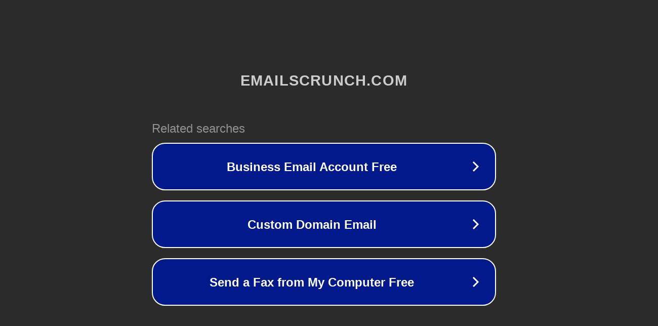

--- FILE ---
content_type: text/html; charset=utf-8
request_url: https://emailscrunch.com/fix-juno-webmail-issue/
body_size: 1082
content:
<!doctype html>
<html data-adblockkey="MFwwDQYJKoZIhvcNAQEBBQADSwAwSAJBANDrp2lz7AOmADaN8tA50LsWcjLFyQFcb/P2Txc58oYOeILb3vBw7J6f4pamkAQVSQuqYsKx3YzdUHCvbVZvFUsCAwEAAQ==_q2sjUpJ5Wq/EtMKPSSfsg1ISHOjg0RU8WwbXLWJo9F3nTeoNSDyuPW+vv5NAkRR0ERqdoaAO/P8h7igfdizbxQ==" lang="en" style="background: #2B2B2B;">
<head>
    <meta charset="utf-8">
    <meta name="viewport" content="width=device-width, initial-scale=1">
    <link rel="icon" href="[data-uri]">
    <link rel="preconnect" href="https://www.google.com" crossorigin>
</head>
<body>
<div id="target" style="opacity: 0"></div>
<script>window.park = "[base64]";</script>
<script src="/bmvdcnUFD.js"></script>
</body>
</html>
